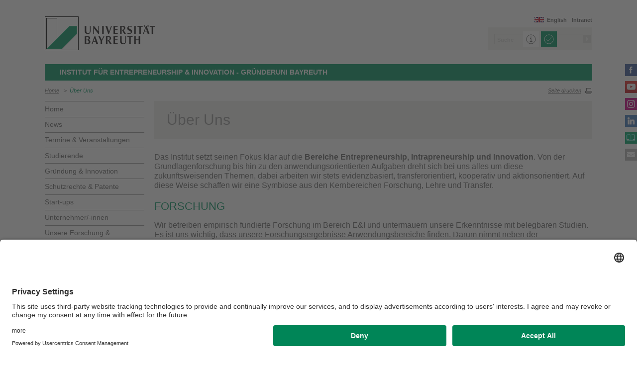

--- FILE ---
content_type: text/html; charset=UTF-8
request_url: https://www.iei.uni-bayreuth.de/de/Ueber-Uns/index.html
body_size: 54430
content:
<!DOCTYPE html>









	
	

	


	
	

	


	
	

	


	
	

	


	
	
		
		
			
		
			
		
			
		
			
		
	

	


	
	

	
		
		
		
		
		
		

		
			
		
			
		
			
		
			
		
			
		
			
		
			
		
			
		
			
		
			
		
			
		
			
		
			
		
			
		
			
						
							
						
							
						
							
						
							
						
							
						
							
						
							
						
							
						
							
						
							
						
							
								
							
						
							
								
							
						
							
								
							
						
							
								
							
						
							
								
							
						
							
								
							
						
							
								
							
						
							
								
							
						
							
								
							
						
							
								
							
						
							
								
							
						
							
								
							
						
							
								
							
						
							
								
							
						
							
								
							
						
							
								
							
						
							
								
							
						
							
								
							
						
							
								
							
						
							
								
							
						
							
								
							
						
							
								
							
						
							
								
							
						
							
								
							
						
							
								
							
						
							
								
							
						
							
								
							
						
							
								
							
						
							
								
							
						
							
								
							
						
							
								
							
						
							
								
							
						
							
								
							
						
							
								
							
						
							
								
							
						
							
								
							
						
							
								
							
						
							
								
							
						
							
								
							
						
							
								
							
						
							
								
							
						
							
								
							
						
							
								
							
						
							
								
							
						
							
								
							
						
							
								
							
						
							
								
							
						
							
								
							
						
							
								
							
						
							
								
							
						
							
						
							
						
							
						
			
		




		





<!-- Sprachvariablen -->













































































































































<html>
  <head><meta name="generator" content="Infopark CMS Fiona; 7.0.2; 53616c7465645f5fb14a315e7e8b33048d3c428086aedb09">
    <meta charset="utf-8">
<meta http-equiv="X-UA-Compatible" content="IE=edge,chrome=1">
<title>Über Uns</title>
<meta name="author" content="Universität Bayreuth">
<meta name="copyright" content="Universität Bayreuth">
<meta name="viewport" content="width=device-width,initial-scale=1,maximum-scale=1,user-scalable=no">
<meta name="google-site-verification" content="CgYwzkAMPL-hpa8sqeF8ZJsAL4m_wWeLVvTcHOUlTD0">
<link href="https://www.blaupause.uni-bayreuth.de/favicon.ico" rel="shortcut icon" type="image/x-icon">

<meta name="last-export" content="2025-03-05 20:41:03 CET (+0100)">	



	<meta name="description" content="Das Institut für Entrepreneurship und Innovation der UBT setzt seinen Fokus klar auf die Bereiche Entrepreneurship, Intrapreneurship und Innovation.">



        <link rel="image_src" href="https://www.blaupause.uni-bayreuth.de/i/fbThumb.png">
        <link rel="stylesheet" href="https://www.blaupause.uni-bayreuth.de/css/common.css">
        <link rel="stylesheet" href="https://www.blaupause.uni-bayreuth.de/css/normalize.css">
        <link rel="stylesheet" href="https://www.blaupause.uni-bayreuth.de/css/main.css">
        <link rel="stylesheet" href="https://www.blaupause.uni-bayreuth.de/css/responsive.css">
        <link rel="stylesheet" href="https://www.blaupause.uni-bayreuth.de/css/global-styles.css">
        <link rel="stylesheet" href="https://www.blaupause.uni-bayreuth.de/css/component.css">
        <link rel="stylesheet" href="https://www.blaupause.uni-bayreuth.de/css/dsgvo-layer.css">
        

        <script src="https://www.blaupause.uni-bayreuth.de/js/vendor/modernizr-2_6_2_min.js"></script>
        <script src="https://www.blaupause.uni-bayreuth.de/js/vendor/jquery_min.js"></script>


<script id="usercentrics-cmp" data-settings-id="mvwql2NP9" src="https://app.usercentrics.eu/browser-ui/latest/bundle.js" defer=""></script>  

        <script type="application/javascript" src="https://www.blaupause.uni-bayreuth.de/js/pi_ucs.js"></script>



   


<!-- baseCanonicalLink see localizer -->



<!-- Studiengangsfinder entfernt -->



  

  

  

  
        
  

  

  
        
  

  
        
  

  

  

  

  


  </head>
    <body data-base-path="/de/Uni_Bayreuth/Campuseinrichtungen_2016/institut-entrepreneurship-innovation/de/Ueber-Uns/index.html">

    <p class="printUrl printOnly">
    Druckansicht der Internetadresse:<br><script> document.write(document.URL); </script>
    </p>

    <a name="top"></a>
        <!--[if lt IE 7]>
            <p class="chromeframe">Sie benutzen einen <strong>veralteten</strong> Browser. Bitte <a href="http://browsehappy.com/">aktualisieren Sie Ihren Browser</a> oder <a href="http://www.google.com/chromeframe/?redirect=true">aktivieren Sie Google Chrome Frame</a>, um Ihr Surf-Erlebnis zu verbessern.</p>
        <![endif]-->
        <header style="position: relative;">
          





	<a href="https://www.uni-bayreuth.de" id="logo" title="Universtität Bayreuth Startseite">
	    <img src="https://www.blaupause.uni-bayreuth.de/i/logo-university-of-bayreuth.png" alt="Logo of the University of Bayreuth">
	</a>





<nav id="metanavigation">
    <ul>
        
        	<li id="btLogin"><a href="https://www.intranet.uni-bayreuth.de/de/index.html" target="_blank">Intranet</a></li>
        

        
        
        
        

        
        
        
        

        
        
        		
        
        
        		
        		
        			
        		
        

        
	        
				
		        
		        
				
			  

	        
	        		

	        		
	        			<li id="btEnglish"><a href="/en/">English</a></li>
	        		
	        		

			 

        
        


	        
        

        
        

    </ul>
</nav>







<script type="text/plain" src="//www.google.com/jsapi" data-usercentrics="Google Custom Search Engine"></script>
<script type="text/plain" data-usercentrics="Google Custom Search Engine">

function initAutoSugggest() {
  google.load('search', '1');
  google.setOnLoadCallback(function() {
    google.search.CustomSearchControl.attachAutoCompletion(
      '015293818252837669821:kpb_rxeoxt0',
      document.getElementById('search'),
      'searchform');
  });
}

whenAvailable('google', initAutoSugggest);

</script>

<div class="two-click two-click--wrap" data-pi-ucs-service="Google Custom Search Engine">

    <div class="two-click-item">
        <form name="search" id="searchform" action="/de/Uni_Bayreuth/Campuseinrichtungen_2016/institut-entrepreneurship-innovation/de/_service/search/index.html" method="get" class="noborder">
            <label for="search">Suche</label>
            <input type="hidden" name="cx" value="015293818252837669821:kpb_rxeoxt0">
            <input type="hidden" name="cof" value="FORID:10">
            <input type="hidden" name="ie" value="UTF-8">

            <input type="text" name="q" id="search" value="Suche" autocomplete="on">
            <input type="submit" name="sa" value="Suche">
        </form>
    </div>
    
    <div class="two-click-container-search">
        <div class="two-click-container-search text">
            <!-- npsobj insertvalue="var" name="langUCH1" / -->
            <div class="button-group">
                <a href="javascript:void(0);" class="two-click-more" title="Mehr Informationen"></a>
                <a href="javascript:void(0);" class="two-click-accept" title="Akzeptieren"></a> 
            </div>
        </div>
    </div>  
    
</div>






	<h2 id="headline"><strong>Institut für Entrepreneurship & Innovation - GründerUni Bayreuth</strong></h2>

	

<div class="responsive" id="menu">
   <a href="" id="respMenu" class="dl-trigger">Menü</a>
<div id="dl-menu" class="dl-menuwrapper">
  <button>mobiles Menü</button>
<ul class="dl-menu">
	<li class="dl-close"><a href="javascript://">schließen</a></li>
	<li class="active"><a href="/de/Uni_Bayreuth/Campuseinrichtungen_2016/institut-entrepreneurship-innovation/de">Home</a></li>


	

		
	   

		

             <li>
             	<a href="../news/index.php">
             		News
             	</a>

             	


							
									<ul class="dl-submenu">

							        <li class="dl-close"><a href="javascript://">schließen</a></li>
							        <li class="dl-back"><a href="javascript://">Zurück</a></li>
							        <li class="active"><a href="../news/index.php">News</a></li>

							        <li class=""><a href="../news/index.php">&nbsp;&nbsp;&nbsp;&nbsp;Übersicht</a></li>

										

			                        <li class="">

				                        <a href="../news/2026/index.php">&nbsp;&nbsp;&nbsp;&nbsp;2026</a>
				                        
				                        	


							

				                        

												
			                        </li>

										

			                        <li class="">

				                        <a href="../news/newsletter/index.php">&nbsp;&nbsp;&nbsp;&nbsp;Newsletter</a>
				                        
				                        	


							

				                        

												
			                        </li>

										
									</ul>
						   


             </li>

		

             <li>
             	<a href="../veranstaltungen/index.html">
             		Termine &amp; Veranstaltungen
             	</a>

             	


							
									<ul class="dl-submenu">

							        <li class="dl-close"><a href="javascript://">schließen</a></li>
							        <li class="dl-back"><a href="javascript://">Zurück</a></li>
							        <li class="active"><a href="../veranstaltungen/index.html">Termine &amp; Veranstaltungen</a></li>

							        <li class=""><a href="../veranstaltungen/index.html">&nbsp;&nbsp;&nbsp;&nbsp;Übersicht</a></li>

										

			                        <li class="">

				                        <a href="../veranstaltungen/00_Events-und-Veranstaltungen/index.html">&nbsp;&nbsp;&nbsp;&nbsp;Events & Veranstaltungen</a>
				                        
				                        	


							

				                        

												
			                        </li>

										

			                        <li class="">

				                        <a href="../veranstaltungen/2025-06-26-pitch-it-right1/index.html">&nbsp;&nbsp;&nbsp;&nbsp;Pitch it right – Sicher und überzeugend präsentieren</a>
				                        
				                        	


							

				                        

												
			                        </li>

										

			                        <li class="">

				                        <a href="../veranstaltungen/2025-08-09-ZamBam-Ideenwerkstatt/index.html">&nbsp;&nbsp;&nbsp;&nbsp;BAM! Ideenwerkstatt mit ZamBam</a>
				                        
				                        	


							

				                        

												
			                        </li>

										

			                        <li class="">

				                        <a href="../veranstaltungen/01_Additive-Together/index.html">&nbsp;&nbsp;&nbsp;&nbsp;Additive Together</a>
				                        
				                        	


							

				                        

												
			                        </li>

										

			                        <li class="">

				                        <a href="../veranstaltungen/01_Bayreuth-Start-Connect/index.html">&nbsp;&nbsp;&nbsp;&nbsp;Bayreuth Start & Connect</a>
				                        
				                        	


							

				                        

												
			                        </li>

										

			                        <li class="">

				                        <a href="../veranstaltungen/01_Bottles-Founders/index.html">&nbsp;&nbsp;&nbsp;&nbsp;Bottles & Founders</a>
				                        
				                        	


							

				                        

												
			                        </li>

										

			                        <li class="">

				                        <a href="../veranstaltungen/01_Branchen-Brunch/index.html">&nbsp;&nbsp;&nbsp;&nbsp;Branchen-Brunch</a>
				                        
				                        	


							

				                        

												
			                        </li>

										

			                        <li class="">

				                        <a href="../veranstaltungen/01_Gruenderinnen-Akademie/index.html">&nbsp;&nbsp;&nbsp;&nbsp;Gründerinnen Akademie</a>
				                        
				                        	


							

				                        

												
			                        </li>

										

			                        <li class="">

				                        <a href="../veranstaltungen/01_Ideenwettbewerb/index.html">&nbsp;&nbsp;&nbsp;&nbsp;Ideenwettbewerb</a>
				                        
				                        	


							

				                        

												
			                        </li>

										

			                        <li class="">

				                        <a href="../veranstaltungen/01_Playtest_Pancakes/index.html">&nbsp;&nbsp;&nbsp;&nbsp;Playtest & Pancakes</a>
				                        
				                        	


							

				                        

												
			                        </li>

										

			                        <li class="">

				                        <a href="../veranstaltungen/01_Zukunftsschmiede/index.html">&nbsp;&nbsp;&nbsp;&nbsp;Zukunftsschmiede</a>
				                        
				                        	


							

				                        

												
			                        </li>

										
									</ul>
						   


             </li>

		

             <li>
             	<a href="../Studierende/index.html">
             		Studierende
             	</a>

             	


							
									<ul class="dl-submenu">

							        <li class="dl-close"><a href="javascript://">schließen</a></li>
							        <li class="dl-back"><a href="javascript://">Zurück</a></li>
							        <li class="active"><a href="../Studierende/index.html">Studierende</a></li>

							        <li class=""><a href="../Studierende/index.html">&nbsp;&nbsp;&nbsp;&nbsp;Übersicht</a></li>

										

			                        <li class="">

				                        <a href="../Studierende/GO_-Programm/index.html">&nbsp;&nbsp;&nbsp;&nbsp;GO! Programm</a>
				                        
				                        	


							

				                        

												
			                        </li>

										

			                        <li class="">

				                        <a href="../Studierende/Unsere-Lehre/index.html">&nbsp;&nbsp;&nbsp;&nbsp;Unsere Lehre</a>
				                        
				                        	


							

				                        

												
			                        </li>

										

			                        <li class="">

				                        <a href="../Studierende/Studiengang-D_E/index.html">&nbsp;&nbsp;&nbsp;&nbsp;Digitalisierung & Entrepreneurship (M.Sc.)</a>
				                        
				                        	


							

				                        

												
			                        </li>

										

			                        <li class="">

				                        <a href="../Studierende/Gruendungssemester/index.html">&nbsp;&nbsp;&nbsp;&nbsp;Gründungssemester</a>
				                        
				                        	


							

				                        

												
			                        </li>

										

			                        <li class="">

				                        <a href="../Studierende/Vergabe-von-Abschlussarbeiten/index.html">&nbsp;&nbsp;&nbsp;&nbsp;Vergabe von Abschlussarbeiten</a>
				                        
				                        	


							

				                        

												
			                        </li>

										

			                        <li class="">

				                        <a href="../Studierende/Young-Leaders-Program/index.html">&nbsp;&nbsp;&nbsp;&nbsp;Young Leaders Program</a>
				                        
				                        	


							

				                        

												
			                        </li>

										

			                        <li class="">

				                        <a href="../Studierende/Zusatzstudium-Entrepreneurship-_-Innovation/index.html">&nbsp;&nbsp;&nbsp;&nbsp;Zusatzstudium Entrepreneurship & Innovation</a>
				                        
				                        	


							

				                        

												
			                        </li>

										
									</ul>
						   


             </li>

		

             <li>
             	<a href="../Gruendung-_-Innovation/index.html">
             		Gründung & Innovation
             	</a>

             	


							
									<ul class="dl-submenu">

							        <li class="dl-close"><a href="javascript://">schließen</a></li>
							        <li class="dl-back"><a href="javascript://">Zurück</a></li>
							        <li class="active"><a href="../Gruendung-_-Innovation/index.html">Gründung & Innovation</a></li>

							        <li class=""><a href="../Gruendung-_-Innovation/index.html">&nbsp;&nbsp;&nbsp;&nbsp;Übersicht</a></li>

										

			                        <li class="">

				                        <a href="../Gruendung-_-Innovation/Netwerk_Support_neu/index.html">&nbsp;&nbsp;&nbsp;&nbsp;Netzwerk & Support</a>
				                        
				                        	


							

				                        

												
			                        </li>

										

			                        <li class="">

				                        <a href="../Gruendung-_-Innovation/Female-Founding_neu/index.html">&nbsp;&nbsp;&nbsp;&nbsp;Female Founding</a>
				                        
				                        	


							

				                        

												
			                        </li>

										

			                        <li class="">

				                        <a href="../Gruendung-_-Innovation/Finanzierungsmoeglichkeiten_neu/index.html">&nbsp;&nbsp;&nbsp;&nbsp;Förderprogramme und Finanzierungsmöglichkeiten</a>
				                        
				                        	


							

				                        

												
			                        </li>

										

			                        <li class="">

				                        <a href="../Gruendung-_-Innovation/Co-Founder-Boerse/index.html">&nbsp;&nbsp;&nbsp;&nbsp;Co-Founder gesucht?</a>
				                        
				                        	


							

				                        

												
			                        </li>

										

			                        <li class="">

				                        <a href="../Gruendung-_-Innovation/Unsere-Berater_innen/index.html">&nbsp;&nbsp;&nbsp;&nbsp;Unsere Berater/-innen</a>
				                        
				                        	


							

				                        

												
			                        </li>

										

			                        <li class="">

				                        <a href="../Gruendung-_-Innovation/FAQs/index.html">&nbsp;&nbsp;&nbsp;&nbsp;FAQs</a>
				                        
				                        	


							

				                        

												
			                        </li>

										
									</ul>
						   


             </li>

		

             <li>
             	<a href="../schutzrechte/index.html">
             		Schutzrechte &amp; Patente
             	</a>

             	


							


             </li>

		

             <li>
             	<a href="../Start-ups/index.html">
             		Start-ups
             	</a>

             	


							
									<ul class="dl-submenu">

							        <li class="dl-close"><a href="javascript://">schließen</a></li>
							        <li class="dl-back"><a href="javascript://">Zurück</a></li>
							        <li class="active"><a href="../Start-ups/index.html">Start-ups</a></li>

							        <li class=""><a href="../Start-ups/index.html">&nbsp;&nbsp;&nbsp;&nbsp;Übersicht</a></li>

										

			                        <li class="">

				                        <a href="../Start-ups/Mentoring/index.html">&nbsp;&nbsp;&nbsp;&nbsp;Mentoring</a>
				                        
				                        	


							

				                        

												
			                        </li>

										

			                        <li class="">

				                        <a href="../Start-ups/Preise-_-Foerderungen/index.html">&nbsp;&nbsp;&nbsp;&nbsp;Preise & Förderungen</a>
				                        
				                        	


							

				                        

												
			                        </li>

										

			                        <li class="">

				                        <a href="../Start-ups/Vortragsangebot-_-Weiterbildungen/index.html">&nbsp;&nbsp;&nbsp;&nbsp;Vortragsangebot & Weiterbildungen</a>
				                        
				                        	


							

				                        

												
			                        </li>

										

			                        <li class="">

				                        <a href="../Start-ups/Start-ups-made-in-Bayreuth/index.html">&nbsp;&nbsp;&nbsp;&nbsp;Start-ups made in Bayreuth</a>
				                        
				                        	


							
									<ul class="dl-submenu">

							        <li class="dl-close"><a href="javascript://">schließen</a></li>
							        <li class="dl-back"><a href="javascript://">Zurück</a></li>
							        <li class="active"><a href="../Start-ups/Start-ups-made-in-Bayreuth/index.html">Start-ups made in Bayreuth</a></li>

							        <li class=""><a href="../Start-ups/Start-ups-made-in-Bayreuth/index.html">&nbsp;&nbsp;&nbsp;&nbsp;Übersicht</a></li>

										

			                        <li class="">

				                        <a href="../Start-ups/Start-ups-made-in-Bayreuth/1_Gesundheit_und_Sport_hellgruen/index.html">&nbsp;&nbsp;&nbsp;&nbsp;Gesundheit und Sport</a>
				                        

												
													


							
									<ul class="dl-submenu">

							        <li class="dl-close"><a href="javascript://">schließen</a></li>
							        <li class="dl-back"><a href="javascript://">Zurück</a></li>
							        <li class="active"><a href="../Start-ups/Start-ups-made-in-Bayreuth/1_Gesundheit_und_Sport_hellgruen/index.html">Gesundheit und Sport</a></li>

							        <li class=""><a href="../Start-ups/Start-ups-made-in-Bayreuth/1_Gesundheit_und_Sport_hellgruen/index.html">&nbsp;&nbsp;&nbsp;&nbsp;Übersicht</a></li>

										

			                        <li class="">

				                        <a href="../Start-ups/Start-ups-made-in-Bayreuth/1_Gesundheit_und_Sport_hellgruen/ZamBam/index.html">&nbsp;&nbsp;&nbsp;&nbsp;ZamBam</a>
				                        

												
			                        </li>

										
									</ul>
						   

												
			                        </li>

										

			                        <li class="">

				                        <a href="../Start-ups/Start-ups-made-in-Bayreuth/3_Social_Entrepreneurship_lila/index.html">&nbsp;&nbsp;&nbsp;&nbsp;Social Entrepreneurship</a>
				                        

												
													


							

												
			                        </li>

										

			                        <li class="">

				                        <a href="../Start-ups/Start-ups-made-in-Bayreuth/2_Digialisierung_blau/index.html">&nbsp;&nbsp;&nbsp;&nbsp;Digitalisierung</a>
				                        

												
													


							
									<ul class="dl-submenu">

							        <li class="dl-close"><a href="javascript://">schließen</a></li>
							        <li class="dl-back"><a href="javascript://">Zurück</a></li>
							        <li class="active"><a href="../Start-ups/Start-ups-made-in-Bayreuth/2_Digialisierung_blau/index.html">Digitalisierung</a></li>

							        <li class=""><a href="../Start-ups/Start-ups-made-in-Bayreuth/2_Digialisierung_blau/index.html">&nbsp;&nbsp;&nbsp;&nbsp;Übersicht</a></li>

										

			                        <li class="">

				                        <a href="../Start-ups/Start-ups-made-in-Bayreuth/2_Digialisierung_blau/Grayn/index.html">&nbsp;&nbsp;&nbsp;&nbsp;Grayn</a>
				                        

												
			                        </li>

										
									</ul>
						   

												
			                        </li>

										

			                        <li class="">

				                        <a href="../Start-ups/Start-ups-made-in-Bayreuth/4_Technologie_gruen/index.html">&nbsp;&nbsp;&nbsp;&nbsp;Technologie</a>
				                        

												
													


							
									<ul class="dl-submenu">

							        <li class="dl-close"><a href="javascript://">schließen</a></li>
							        <li class="dl-back"><a href="javascript://">Zurück</a></li>
							        <li class="active"><a href="../Start-ups/Start-ups-made-in-Bayreuth/4_Technologie_gruen/index.html">Technologie</a></li>

							        <li class=""><a href="../Start-ups/Start-ups-made-in-Bayreuth/4_Technologie_gruen/index.html">&nbsp;&nbsp;&nbsp;&nbsp;Übersicht</a></li>

										

			                        <li class="">

				                        <a href="../Start-ups/Start-ups-made-in-Bayreuth/4_Technologie_gruen/Zaitrus-GmbH/index.html">&nbsp;&nbsp;&nbsp;&nbsp;Revolution in der Mikroplastik-Detektion</a>
				                        

												
			                        </li>

										
									</ul>
						   

												
			                        </li>

										

			                        <li class="">

				                        <a href="../Start-ups/Start-ups-made-in-Bayreuth/5_Lifestyle_orange/index.html">&nbsp;&nbsp;&nbsp;&nbsp;Lifestyle</a>
				                        

												
													


							

												
			                        </li>

										

			                        <li class="">

				                        <a href="../Start-ups/Start-ups-made-in-Bayreuth/6_Business_und_Karriere_rot/index.html">&nbsp;&nbsp;&nbsp;&nbsp;Business und Karriere</a>
				                        

												
													


							
									<ul class="dl-submenu">

							        <li class="dl-close"><a href="javascript://">schließen</a></li>
							        <li class="dl-back"><a href="javascript://">Zurück</a></li>
							        <li class="active"><a href="../Start-ups/Start-ups-made-in-Bayreuth/6_Business_und_Karriere_rot/index.html">Business und Karriere</a></li>

							        <li class=""><a href="../Start-ups/Start-ups-made-in-Bayreuth/6_Business_und_Karriere_rot/index.html">&nbsp;&nbsp;&nbsp;&nbsp;Übersicht</a></li>

										

			                        <li class="">

				                        <a href="../Start-ups/Start-ups-made-in-Bayreuth/6_Business_und_Karriere_rot/cliqe/index.html">&nbsp;&nbsp;&nbsp;&nbsp;cliqe</a>
				                        

												
			                        </li>

										

			                        <li class="">

				                        <a href="../Start-ups/Start-ups-made-in-Bayreuth/6_Business_und_Karriere_rot/juucy/index.html">&nbsp;&nbsp;&nbsp;&nbsp;juucy</a>
				                        

												
			                        </li>

										
									</ul>
						   

												
			                        </li>

										

			                        <li class="">

				                        <a href="../Start-ups/Start-ups-made-in-Bayreuth/7_Games_lachs/index.html">&nbsp;&nbsp;&nbsp;&nbsp;Games</a>
				                        

												
													


							

												
			                        </li>

										
									</ul>
						   

				                        

												
			                        </li>

										
									</ul>
						   


             </li>

		

             <li>
             	<a href="../Unternehmer_innen/index.html">
             		Unternehmer/-innen
             	</a>

             	


							


             </li>

		

             <li>
             	<a href="../Unsere-Forschung-_-Wissenswertes/index.html">
             		Unsere Forschung & Wissenswertes
             	</a>

             	


							
									<ul class="dl-submenu">

							        <li class="dl-close"><a href="javascript://">schließen</a></li>
							        <li class="dl-back"><a href="javascript://">Zurück</a></li>
							        <li class="active"><a href="../Unsere-Forschung-_-Wissenswertes/index.html">Unsere Forschung & Wissenswertes</a></li>

							        <li class=""><a href="../Unsere-Forschung-_-Wissenswertes/index.html">&nbsp;&nbsp;&nbsp;&nbsp;Übersicht</a></li>

										

			                        <li class="">

				                        <a href="../Unsere-Forschung-_-Wissenswertes/Wissenschaftliche-Publikationen/index.html">&nbsp;&nbsp;&nbsp;&nbsp;Wissenschaftliche Publikationen</a>
				                        
				                        	


							
									<ul class="dl-submenu">

							        <li class="dl-close"><a href="javascript://">schließen</a></li>
							        <li class="dl-back"><a href="javascript://">Zurück</a></li>
							        <li class="active"><a href="../Unsere-Forschung-_-Wissenswertes/Wissenschaftliche-Publikationen/index.html">Wissenschaftliche Publikationen</a></li>

							        <li class=""><a href="../Unsere-Forschung-_-Wissenswertes/Wissenschaftliche-Publikationen/index.html">&nbsp;&nbsp;&nbsp;&nbsp;Übersicht</a></li>

										

			                        <li class="">

				                        <a href="../Unsere-Forschung-_-Wissenswertes/Wissenschaftliche-Publikationen/Intrapreneurship-Monitor/index.html">&nbsp;&nbsp;&nbsp;&nbsp;Intrapreneurship-Monitor</a>
				                        

												
													


							

												
			                        </li>

										
									</ul>
						   

				                        

												
			                        </li>

										

			                        <li class="">

				                        <a href="../Unsere-Forschung-_-Wissenswertes/Foerderprojekte/index.html">&nbsp;&nbsp;&nbsp;&nbsp;Förderprojekte</a>
				                        
				                        	


							
									<ul class="dl-submenu">

							        <li class="dl-close"><a href="javascript://">schließen</a></li>
							        <li class="dl-back"><a href="javascript://">Zurück</a></li>
							        <li class="active"><a href="../Unsere-Forschung-_-Wissenswertes/Foerderprojekte/index.html">Förderprojekte</a></li>

							        <li class=""><a href="../Unsere-Forschung-_-Wissenswertes/Foerderprojekte/index.html">&nbsp;&nbsp;&nbsp;&nbsp;Übersicht</a></li>

										

			                        <li class="">

				                        <a href="../Unsere-Forschung-_-Wissenswertes/Foerderprojekte/Food-Valley-Kulmbach/index.html">&nbsp;&nbsp;&nbsp;&nbsp;Food Valley Kulmbach</a>
				                        

												
													


							

												
			                        </li>

										

			                        <li class="">

				                        <a href="../Unsere-Forschung-_-Wissenswertes/Foerderprojekte/TIHO/index.html">&nbsp;&nbsp;&nbsp;&nbsp;TIHO</a>
				                        

												
													


							

												
			                        </li>

										

			                        <li class="">

				                        <a href="../Unsere-Forschung-_-Wissenswertes/Foerderprojekte/TIHO-Team/index.html">&nbsp;&nbsp;&nbsp;&nbsp;TIHO-Team</a>
				                        

												
													


							

												
			                        </li>

										

			                        <li class="">

				                        <a href="../Unsere-Forschung-_-Wissenswertes/Foerderprojekte/Innovative-Hochschule/index.html">&nbsp;&nbsp;&nbsp;&nbsp;Innovative Hochschule</a>
				                        

												
													


							

												
			                        </li>

										

			                        <li class="">

				                        <a href="../Unsere-Forschung-_-Wissenswertes/Foerderprojekte/Innovative-Hochschule-Team/index.html">&nbsp;&nbsp;&nbsp;&nbsp;Innovative Hochschule Team</a>
				                        

												
													


							

												
			                        </li>

										
									</ul>
						   

				                        

												
			                        </li>

										
									</ul>
						   


             </li>

		

             <li>
             	<a href="index.html">
             		Über Uns
             	</a>

             	


							
									<ul class="dl-submenu">

							        <li class="dl-close"><a href="javascript://">schließen</a></li>
							        <li class="dl-back"><a href="javascript://">Zurück</a></li>
							        <li class="active"><a href="index.html">Über Uns</a></li>

							        <li class=""><a href="index.html">&nbsp;&nbsp;&nbsp;&nbsp;Übersicht</a></li>

										

			                        <li class="">

				                        <a href="Transferstrategie/index.html">&nbsp;&nbsp;&nbsp;&nbsp;Transferstrategie</a>
				                        
				                        	


							

				                        

												
			                        </li>

										

			                        <li class="">

				                        <a href="Kuratorium/index.html">&nbsp;&nbsp;&nbsp;&nbsp;Kuratorium</a>
				                        
				                        	


							

				                        

												
			                        </li>

										

			                        <li class="">

				                        <a href="Innovationsoekosystem/index.html">&nbsp;&nbsp;&nbsp;&nbsp;Innovationsökosystem</a>
				                        
				                        	


							

				                        

												
			                        </li>

										

			                        <li class="">

				                        <a href="mitglieder/index.html">&nbsp;&nbsp;&nbsp;&nbsp;Mitglieder</a>
				                        
				                        	


							

				                        

												
			                        </li>

										

			                        <li class="">

				                        <a href="Wissenschaftlicher-Beirat/index.html">&nbsp;&nbsp;&nbsp;&nbsp;Wissenschaftlicher Beirat</a>
				                        
				                        	


							

				                        

												
			                        </li>

										

			                        <li class="">

				                        <a href="Team/index.html">&nbsp;&nbsp;&nbsp;&nbsp;Unser Team</a>
				                        
				                        	


							

				                        

												
			                        </li>

										

			                        <li class="">

				                        <a href="Kontakt/index.html">&nbsp;&nbsp;&nbsp;&nbsp;Kontakt / Team</a>
				                        
				                        	


							

				                        

												
			                        </li>

										
									</ul>
						   


             </li>

		

	
</ul>
</div>



<a href="" id="respSearch">Suche</a>
</div>

<nav id="breadcrumb">
  <!-- ~ immer 1st  -->

	
	
	<a href="../index.html" class="">Home</a>





	
		
		
	

	
		
		
	

	
		
		
	

	
		
		
	

	
		
		
	

	
		
		
	

	
		&nbsp;&nbsp;&gt;&nbsp;&nbsp;<a href="index.html" class="active">Über Uns</a>
		
	

</nav>

<a href="" id="btPrint">Seite drucken</a>
        </header>

        <section id="main" data-obj-id="105413522">
          <nav id="navigation">
  

		
	   

	   	<ul class="fse-sortable" data-obj-id="105390108" data-sort-attr="btcms_sortierschluessel">

	   		
	   		

	   		<li>
	   			<a href="../index.html" class="">Home</a>
	   		</li>


	   				

								

										
										
										
										

							                   <li id="105394466" data-obj-id="105394466">
							                   	<a href="../news/index.php" class="">
							                   		News
							                   	</a>
							                   	

							                   </li>

								

										
										
										
										

							                   <li id="105416451" data-obj-id="105416451">
							                   	<a href="../veranstaltungen/index.html" class="">
							                   		Termine &amp; Veranstaltungen
							                   	</a>
							                   	

							                   </li>

								

										
										
										
										

							                   <li id="105412455" data-obj-id="105412455">
							                   	<a href="../Studierende/index.html" class="">
							                   		Studierende
							                   	</a>
							                   	

							                   </li>

								

										
										
										
										

							                   <li id="105391550" data-obj-id="105391550">
							                   	<a href="../Gruendung-_-Innovation/index.html" class="">
							                   		Gründung & Innovation
							                   	</a>
							                   	

							                   </li>

								

										
										
										
										

							                   <li id="112029966" data-obj-id="112029966">
							                   	<a href="../schutzrechte/index.html" class="">
							                   		Schutzrechte &amp; Patente
							                   	</a>
							                   	

							                   </li>

								

										
										
										
										

							                   <li id="105563035" data-obj-id="105563035">
							                   	<a href="../Start-ups/index.html" class="">
							                   		Start-ups
							                   	</a>
							                   	

							                   </li>

								

										
										
										
										

							                   <li id="105415508" data-obj-id="105415508">
							                   	<a href="../Unternehmer_innen/index.html" class="">
							                   		Unternehmer/-innen
							                   	</a>
							                   	

							                   </li>

								

										
										
										
										

							                   <li id="105563246" data-obj-id="105563246">
							                   	<a href="../Unsere-Forschung-_-Wissenswertes/index.html" class="">
							                   		Unsere Forschung & Wissenswertes
							                   	</a>
							                   	

							                   </li>

								

										
										
										
										

							                   <li id="105413522" data-obj-id="105413522">
							                   	<a href="index.html" class="active">
							                   		Über Uns
							                   	</a>
							                   	
							                   		


							
									<ul class="fse-sortable" data-obj-id="105413522" data-sort-attr="btcms_sortierschluessel">
										

											
											

			                        <li id="110785172" data-obj-id="110785172">
			                        	<a href="Transferstrategie/index.html" class="">
			                        		Transferstrategie
			                        	</a>
			                        	
				                        	
			                        	
			                        </li>


										

											
											

			                        <li id="113014746" data-obj-id="113014746">
			                        	<a href="Kuratorium/index.html" class="">
			                        		Kuratorium
			                        	</a>
			                        	
				                        	
			                        	
			                        </li>


										

											
											

			                        <li id="105413882" data-obj-id="105413882">
			                        	<a href="Innovationsoekosystem/index.html" class="">
			                        		Innovationsökosystem
			                        	</a>
			                        	
				                        	
			                        	
			                        </li>


										

											
											

			                        <li id="105414435" data-obj-id="105414435">
			                        	<a href="mitglieder/index.html" class="">
			                        		Mitglieder
			                        	</a>
			                        	
				                        	
			                        	
			                        </li>


										

											
											

			                        <li id="105415204" data-obj-id="105415204">
			                        	<a href="Wissenschaftlicher-Beirat/index.html" class="">
			                        		Wissenschaftlicher Beirat
			                        	</a>
			                        	
				                        	
			                        	
			                        </li>


										

											
											

			                        <li id="105393617" data-obj-id="105393617">
			                        	<a href="Team/index.html" class="">
			                        		Unser Team
			                        	</a>
			                        	
				                        	
			                        	
			                        </li>


										

											
											

			                        <li id="105393576" data-obj-id="105393576">
			                        	<a href="Kontakt/index.html" class="">
			                        		Kontakt / Team
			                        	</a>
			                        	
				                        	
			                        	
			                        </li>


										
									</ul>
						   

							                   	

							                   </li>

								

						
			</ul>



</nav>






<section id="content" class="" data-figure-link-attr="unibt_bannerbild" data-dropzone-profile="headerbild" data-obj-id="105413522">
		
	
	
	
	
	


<!-- beware curious list manner -->
	

<!-- beware curious list manner -->
	

<!-- beware curious list manner -->
	
		
	

<!-- beware curious list manner -->
	
		
	

<!-- beware curious list manner -->
	
		
	

<!-- beware curious list manner -->
	

<!-- beware curious list manner -->
	
		
	

<!-- beware curious list manner -->
	

<!-- beware curious list manner -->
	
		
					
					
			
	

<!-- beware curious list manner -->
	
		
	

<!-- beware curious list manner -->
	
		
					
					
			
	

<!-- beware curious list manner -->
	
		
					
					
			
	

<!-- beware curious list manner -->
	
		
	

<!-- beware curious list manner -->
	
		
	

<!-- beware curious list manner -->
	
		
	


	
		





<!-- a) no banner: h1 extra section -->

	<section class="text full grey">
		<h1 class="fse-editor fse-mini" data-attribute-name="title" data-default-text="[Titel eingeben]">Über Uns</h1>
	</section>


<section class="text full" data-obj-id="105413522">

	<!-- b) banner: h1 inside -->
	

  <!-- Sonderfall: alter Inhalt Migration -->
  
  	

  

  

  

  <!-- alle Module -->
  

  
	




			
			
			
			
				
				
			

<section class="fse-block fse-dropzone text full" data-obj-id="105415187" id="105415187" data-figure-link-attr="unibt_bild" data-dropzone-profile="textbildmodulneu">

     
		  
     

     

	
				<p>Das Institut setzt seinen Fokus klar auf die <strong>Bereiche Entrepreneurship, Intrapreneurship und Innovation</strong>. Von der Grundlagenforschung bis hin zu den anwendungsorientierten Aufgaben dreht sich bei uns alles um diese zukunftsweisenden Themen, dabei arbeiten wir stets evidenzbasiert, transferorientiert, kooperativ und aktionsorientiert. Auf diese Weise schaffen wir eine Symbiose aus den Kernbereichen Forschung, Lehre und Transfer.</p>
	

</section>


  
	




			
			
			
			

<section class="fse-block fse-dropzone text full" data-obj-id="105415169" id="105415169" data-figure-link-attr="unibt_bild" data-dropzone-profile="textbildmodulneu">

     
		  
     

     

	
				
	

</section>


  
	




			
			
			
				
				
			
			

<section class="fse-block fse-dropzone text full" data-obj-id="105415152" id="105415152" data-figure-link-attr="unibt_bild" data-dropzone-profile="textbildmodulneu">

     
		  
     

     

	
				<h2 class="green">FORSCHUNG</h2><p>Wir betreiben empirisch fundierte Forschung&nbsp;im Bereich E&amp;I und untermauern&nbsp;unsere&nbsp;Erkenntnisse mit&nbsp;belegbaren Studien. Es ist uns wichtig, dass unsere Forschungsergebnisse&nbsp;Anwendungsbereiche finden.&nbsp;Darum nimmt neben der Grundlagenforschung auch die praxisorientierte Trendforschung in Kooperation mit (regionalen) Unternehmen einen hohen Stellenwert ein. Wir verfügen über ein starkes Netzwerk in allen Forschungsbereichen und bieten im Rahmen unserer Instituts-Community Raum für aktiven Austausch über Wissen und Bedarfe.</p><h2 class="green">LEHRE</h2><p>Es ist unser Anliegen, aktuelle und fundierte Wissenschaft in praxisorientierten Lehrveranstaltungen zu vermitteln, wobei das Institut entscheidende und zukunftsorientierte Gründungs- und Innovationsfähigkeiten in die Lehre einbringt. Wir regen Studierende an, dieses Wissen aktiv anzuwenden, indem wir auch externe Partner in unsere Lehrveranstaltungen einbinden – darunter Investor/-innen, Gründende und Unternehmensvertreter/-innen aus verschiedenen Bereichen. Dabei profitieren sowohl Unternehmen von den frischen, innovativen Ideen der Studierenden als auch die Studierenden von der Erfahrung der Unternehmen.</p><p>Für die Studierenden implementieren wir fakultätsübergreifend umfangreiche gründungsrelevante Inhalte. In verschiedenen Lehrveranstaltungen wie „Technopreneurship“, „Business-Plan“ oder „5-Euro Business“ erarbeiten sie bereits Lösungen zu konkreten Innovationserfordernissen aus Wirtschaft und Gesellschaft. Zusätzlich zum Studienabschluss generieren sie so wertvollen Input für regionale Unternehmen und konkretisieren ihre eigenen innovativen Geschäftsideen.</p><h2 class="green">TRANSFER</h2><p>Wir verstehen uns als Teil eines regionalen Innovationsökosystems, in dem eine besondere Chance in strategisch orientierten Partnerschaften liegt.&nbsp;Das Institut ist dabei Innovationsmotor, da wir aktiv auf unsere Stakeholder/-innen zugehen, Initiator innovativer Vorhaben und Projektes sowie ein verlässlicher Ansprechpartner für Impulse aus der Wirtschaft und Gesellschaft sind. Das Institut bietet Unternehmen zahlreiche Transferformate an (etwa Beratungs-, Workshop- und Coachingangebote) und stellt zudem – je nach Innovationsvorhaben – passgenaue Zugänge zu einem interdisziplinären Expertenpool her. Unser Institut bündelt damit relevante Kompetenzen mit Zugang zu überregionalen Netzwerken und Partnern. Wir stellen die nötige regionale Plattform und Community bereit, über die ein Austausch unkompliziert und zielgerichtet möglich ist.</p><p>Zusätzlich überführen wir unsere Kompetenzen aus der universitären Ausbildung in die Fortbildung von Intrapreneuer/-innen und Innovator/-innen aus Unternehmen. Dafür passen wir unseren umfangreichen Schatz an Formaten und Lehrinhalten an die betriebliche Weiterbildung an und bieten damit Unternehmen und Mitarbeitenden die Möglichkeit, wichtige Qualifikationen zu erlangen bzw. den neuesten Standards anzupassen.</p>
	

</section>




  

  <!-- alle Teaser: half==l+r; third==l+m+r; quarter==Homepage only -->
  


	
	


	
	<!-- wenn terminTeaser dazu kommt -->
	

	<!-- Test: slide je slot J/N -->
	
	
	
	


  
  		<section class="block" style="clear: both;">
  

  		<!-- 1) == LINKS  -->
  		

		<!-- 2) == Mitte  -->
		

		<!-- 3) == immer terminTeaser  -->
		



  
  		</section>
  



</section>






<section class="text full">
	<br>
   
	<p class="authorInfo">
		Verantwortlich für die Redaktion:
		<a href="mailto:iei@uni-bayreuth.de">Dr. Petra Beermann, Prof. Dr. Rodrigo Isidor, Prof. Dr. Matthias Baum, Prof. Dr. Rebecca Preller</a>
	</p>


</section>

	
</section>

        </section>

                <section id="social">
        		<a href="https://de-de.facebook.com/GruenderUni.Bayreuth/" class="facebook" title="Facebook" target="_blank">Facebook</a>

<a href="https://www.youtube.com/channel/UCc09BnI1icf0ZR2-jn4OFpQ" class="youtube" title="Youtube-Kanal" target="_blank">Youtube-Kanal</a>
<a href="https://www.instagram.com/gruenderuni_bayreuth/" class="instagram" title="Instagram" target="_blank">Instagram</a>
<a href="https://de.linkedin.com/company/gruenderuni-bayreuth" class="linkedin" title="LinkedIn" target="_blank">LinkedIn</a>




<a href="https://www.ubtaktuell.uni-bayreuth.de/" class="ubtaktuell" target="_blank" title="Webmagazin UBT-Aktuell">UBT-A</a>


	<a href="Kontakt/index.html" target="_blank" class="contact" title="Kontakt aufnehmen">Kontakt</a>


        </section>

        <footer>


         	
					
         	

            <p class="social mobile">
                <span>Die Universität Bayreuth in sozialen Medien</span>
                <a href="https://de-de.facebook.com/GruenderUni.Bayreuth/" class="facebook" title="Facebook" target="_blank">Facebook</a>

<a href="https://www.youtube.com/channel/UCc09BnI1icf0ZR2-jn4OFpQ" class="youtube" title="Youtube-Kanal" target="_blank">Youtube-Kanal</a>
<a href="https://www.instagram.com/gruenderuni_bayreuth/" class="instagram" title="Instagram" target="_blank">Instagram</a>
<a href="https://de.linkedin.com/company/gruenderuni-bayreuth" class="linkedin" title="LinkedIn" target="_blank">LinkedIn</a>




<a href="https://www.ubtaktuell.uni-bayreuth.de/" class="ubtaktuell" target="_blank" title="Webmagazin UBT-Aktuell">UBT-A</a>


	<a href="Kontakt/index.html" target="_blank" class="contact" title="Kontakt aufnehmen">Kontakt</a>


            </p>

            <p class="links">
            	
            		<a href="../_service/datenschutzerklaerung/index.html" title="Datenschutz / Disclaimer">Datenschutz / Disclaimer</a>
            	
            		<a href="https://www.uni-bayreuth.de/impressum" target="_blank" title="Impressum">Impressum</a>
            	
            		<a href="https://www.uni-bayreuth.de/hausordnung" target="_blank" title="Hausordnung">Hausordnung</a>
            	
            		<a href="../_service/sitemap/index.html" title="Sitemap">Sitemap</a>
            	
            		<a href="Kontakt/index.html" title="Kontakt">Kontakt</a>
            	
            		<a href="../_service/barrierefreiheitserklaerung/index.html" title="Barrierefreiheitserklärung">Barrierefreiheitserklärung</a>
            	
            </p>
        </footer>



        

        <script src="https://www.blaupause.uni-bayreuth.de/js/plugins.js"></script>
        <script src="https://www.blaupause.uni-bayreuth.de/js/main.js"></script>

        


        

            
                <!-- Google tag (gtag.js) -->
<script type="text/plain" data-usercentrics="Google Tag Manager">
    var _cmsGa = "G-SRFPDS3HPT";
    var _cmsGaURL = "https://www.googletagmanager.com/gtag/js?id=" + _cmsGa;

    (function() {
      var ga = document.createElement('script'); ga.type = 'text/javascript'; ga.async = true;
      ga.src = _cmsGaURL;
      var s = document.getElementsByTagName('script')[0]; s.parentNode.insertBefore(ga, s);
    })();

  window.dataLayer = window.dataLayer || [];
  function gtag(){dataLayer.push(arguments);}
  gtag('js', new Date());

  gtag('config', _cmsGa);
</script>

            
            
        

    </body>
</html>
